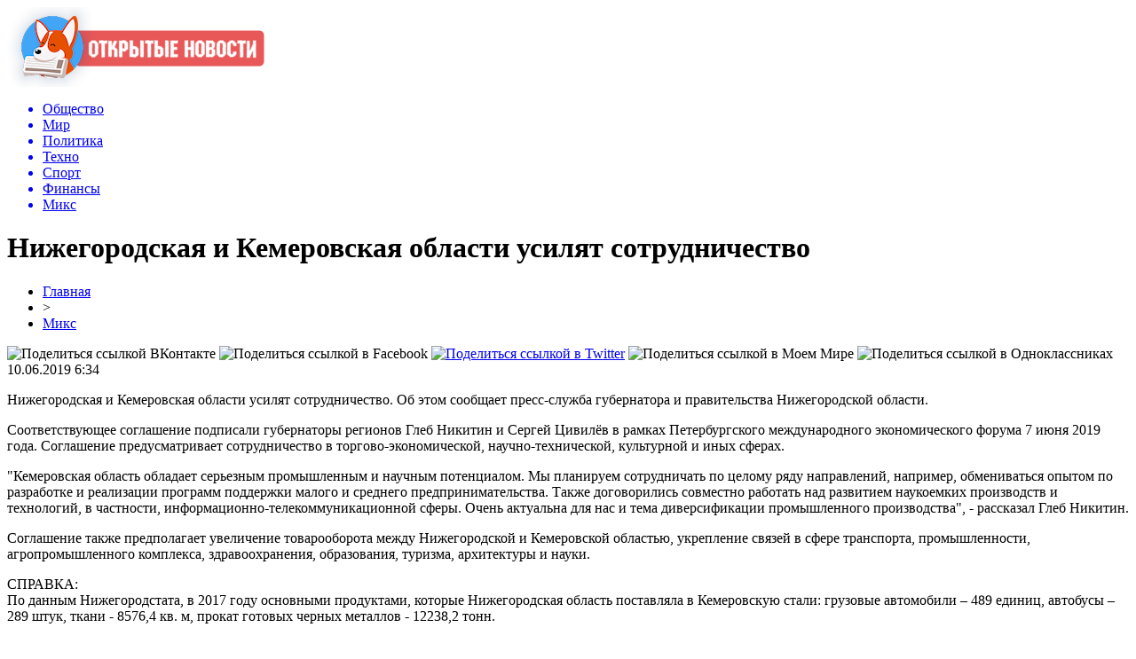

--- FILE ---
content_type: text/html; charset=UTF-8
request_url: http://zarodinu-zaputina.ru/nizhegorodskaya-i-kemerovskaya-oblasti-usilyat-sotrudnichestvo/
body_size: 9489
content:
<!DOCTYPE html PUBLIC "-//W3C//DTD XHTML 1.0 Transitional//EN" "http://www.w3.org/TR/xhtml1/DTD/xhtml1-transitional.dtd">
<html xmlns="http://www.w3.org/1999/xhtml">
<head>
<meta http-equiv="Content-Type" content="text/html; charset=utf-8" />

<title>Нижегородская и Кемеровская области усилят сотрудничество</title>
<meta name="description" content="Нижегородская и Кемеровская области усилят сотрудничество. Об этом сообщает пресс-служба губернатора и правительства Нижегородской области. Соответствующее соглашение подписали губернаторы регионов Глеб Никитин и Сергей Цивилёв в рамках Петербургского международного экономического форума 7 июня 2019 года. Соглашение предусматривает сотрудничество в торгово-экономической, научно-технической, культурной и иных сферах. &quot;Кемеровская область обладает серьезным промышленным и научным потенциалом." />

<link rel="Shortcut Icon" href="http://zarodinu-zaputina.ru/favicon.png" type="image/x-icon" />
<link rel="stylesheet" href="http://zarodinu-zaputina.ru/wp-content/themes/newsnews/style.css" type="text/css" />
<link href='http://fonts.googleapis.com/css?family=Cuprum:400,400italic&subset=cyrillic' rel='stylesheet' type='text/css'><meta name='robots' content='max-image-preview:large' />
<style id='classic-theme-styles-inline-css' type='text/css'>
/*! This file is auto-generated */
.wp-block-button__link{color:#fff;background-color:#32373c;border-radius:9999px;box-shadow:none;text-decoration:none;padding:calc(.667em + 2px) calc(1.333em + 2px);font-size:1.125em}.wp-block-file__button{background:#32373c;color:#fff;text-decoration:none}
</style>
<style id='global-styles-inline-css' type='text/css'>
body{--wp--preset--color--black: #000000;--wp--preset--color--cyan-bluish-gray: #abb8c3;--wp--preset--color--white: #ffffff;--wp--preset--color--pale-pink: #f78da7;--wp--preset--color--vivid-red: #cf2e2e;--wp--preset--color--luminous-vivid-orange: #ff6900;--wp--preset--color--luminous-vivid-amber: #fcb900;--wp--preset--color--light-green-cyan: #7bdcb5;--wp--preset--color--vivid-green-cyan: #00d084;--wp--preset--color--pale-cyan-blue: #8ed1fc;--wp--preset--color--vivid-cyan-blue: #0693e3;--wp--preset--color--vivid-purple: #9b51e0;--wp--preset--gradient--vivid-cyan-blue-to-vivid-purple: linear-gradient(135deg,rgba(6,147,227,1) 0%,rgb(155,81,224) 100%);--wp--preset--gradient--light-green-cyan-to-vivid-green-cyan: linear-gradient(135deg,rgb(122,220,180) 0%,rgb(0,208,130) 100%);--wp--preset--gradient--luminous-vivid-amber-to-luminous-vivid-orange: linear-gradient(135deg,rgba(252,185,0,1) 0%,rgba(255,105,0,1) 100%);--wp--preset--gradient--luminous-vivid-orange-to-vivid-red: linear-gradient(135deg,rgba(255,105,0,1) 0%,rgb(207,46,46) 100%);--wp--preset--gradient--very-light-gray-to-cyan-bluish-gray: linear-gradient(135deg,rgb(238,238,238) 0%,rgb(169,184,195) 100%);--wp--preset--gradient--cool-to-warm-spectrum: linear-gradient(135deg,rgb(74,234,220) 0%,rgb(151,120,209) 20%,rgb(207,42,186) 40%,rgb(238,44,130) 60%,rgb(251,105,98) 80%,rgb(254,248,76) 100%);--wp--preset--gradient--blush-light-purple: linear-gradient(135deg,rgb(255,206,236) 0%,rgb(152,150,240) 100%);--wp--preset--gradient--blush-bordeaux: linear-gradient(135deg,rgb(254,205,165) 0%,rgb(254,45,45) 50%,rgb(107,0,62) 100%);--wp--preset--gradient--luminous-dusk: linear-gradient(135deg,rgb(255,203,112) 0%,rgb(199,81,192) 50%,rgb(65,88,208) 100%);--wp--preset--gradient--pale-ocean: linear-gradient(135deg,rgb(255,245,203) 0%,rgb(182,227,212) 50%,rgb(51,167,181) 100%);--wp--preset--gradient--electric-grass: linear-gradient(135deg,rgb(202,248,128) 0%,rgb(113,206,126) 100%);--wp--preset--gradient--midnight: linear-gradient(135deg,rgb(2,3,129) 0%,rgb(40,116,252) 100%);--wp--preset--font-size--small: 13px;--wp--preset--font-size--medium: 20px;--wp--preset--font-size--large: 36px;--wp--preset--font-size--x-large: 42px;--wp--preset--spacing--20: 0.44rem;--wp--preset--spacing--30: 0.67rem;--wp--preset--spacing--40: 1rem;--wp--preset--spacing--50: 1.5rem;--wp--preset--spacing--60: 2.25rem;--wp--preset--spacing--70: 3.38rem;--wp--preset--spacing--80: 5.06rem;--wp--preset--shadow--natural: 6px 6px 9px rgba(0, 0, 0, 0.2);--wp--preset--shadow--deep: 12px 12px 50px rgba(0, 0, 0, 0.4);--wp--preset--shadow--sharp: 6px 6px 0px rgba(0, 0, 0, 0.2);--wp--preset--shadow--outlined: 6px 6px 0px -3px rgba(255, 255, 255, 1), 6px 6px rgba(0, 0, 0, 1);--wp--preset--shadow--crisp: 6px 6px 0px rgba(0, 0, 0, 1);}:where(.is-layout-flex){gap: 0.5em;}:where(.is-layout-grid){gap: 0.5em;}body .is-layout-flex{display: flex;}body .is-layout-flex{flex-wrap: wrap;align-items: center;}body .is-layout-flex > *{margin: 0;}body .is-layout-grid{display: grid;}body .is-layout-grid > *{margin: 0;}:where(.wp-block-columns.is-layout-flex){gap: 2em;}:where(.wp-block-columns.is-layout-grid){gap: 2em;}:where(.wp-block-post-template.is-layout-flex){gap: 1.25em;}:where(.wp-block-post-template.is-layout-grid){gap: 1.25em;}.has-black-color{color: var(--wp--preset--color--black) !important;}.has-cyan-bluish-gray-color{color: var(--wp--preset--color--cyan-bluish-gray) !important;}.has-white-color{color: var(--wp--preset--color--white) !important;}.has-pale-pink-color{color: var(--wp--preset--color--pale-pink) !important;}.has-vivid-red-color{color: var(--wp--preset--color--vivid-red) !important;}.has-luminous-vivid-orange-color{color: var(--wp--preset--color--luminous-vivid-orange) !important;}.has-luminous-vivid-amber-color{color: var(--wp--preset--color--luminous-vivid-amber) !important;}.has-light-green-cyan-color{color: var(--wp--preset--color--light-green-cyan) !important;}.has-vivid-green-cyan-color{color: var(--wp--preset--color--vivid-green-cyan) !important;}.has-pale-cyan-blue-color{color: var(--wp--preset--color--pale-cyan-blue) !important;}.has-vivid-cyan-blue-color{color: var(--wp--preset--color--vivid-cyan-blue) !important;}.has-vivid-purple-color{color: var(--wp--preset--color--vivid-purple) !important;}.has-black-background-color{background-color: var(--wp--preset--color--black) !important;}.has-cyan-bluish-gray-background-color{background-color: var(--wp--preset--color--cyan-bluish-gray) !important;}.has-white-background-color{background-color: var(--wp--preset--color--white) !important;}.has-pale-pink-background-color{background-color: var(--wp--preset--color--pale-pink) !important;}.has-vivid-red-background-color{background-color: var(--wp--preset--color--vivid-red) !important;}.has-luminous-vivid-orange-background-color{background-color: var(--wp--preset--color--luminous-vivid-orange) !important;}.has-luminous-vivid-amber-background-color{background-color: var(--wp--preset--color--luminous-vivid-amber) !important;}.has-light-green-cyan-background-color{background-color: var(--wp--preset--color--light-green-cyan) !important;}.has-vivid-green-cyan-background-color{background-color: var(--wp--preset--color--vivid-green-cyan) !important;}.has-pale-cyan-blue-background-color{background-color: var(--wp--preset--color--pale-cyan-blue) !important;}.has-vivid-cyan-blue-background-color{background-color: var(--wp--preset--color--vivid-cyan-blue) !important;}.has-vivid-purple-background-color{background-color: var(--wp--preset--color--vivid-purple) !important;}.has-black-border-color{border-color: var(--wp--preset--color--black) !important;}.has-cyan-bluish-gray-border-color{border-color: var(--wp--preset--color--cyan-bluish-gray) !important;}.has-white-border-color{border-color: var(--wp--preset--color--white) !important;}.has-pale-pink-border-color{border-color: var(--wp--preset--color--pale-pink) !important;}.has-vivid-red-border-color{border-color: var(--wp--preset--color--vivid-red) !important;}.has-luminous-vivid-orange-border-color{border-color: var(--wp--preset--color--luminous-vivid-orange) !important;}.has-luminous-vivid-amber-border-color{border-color: var(--wp--preset--color--luminous-vivid-amber) !important;}.has-light-green-cyan-border-color{border-color: var(--wp--preset--color--light-green-cyan) !important;}.has-vivid-green-cyan-border-color{border-color: var(--wp--preset--color--vivid-green-cyan) !important;}.has-pale-cyan-blue-border-color{border-color: var(--wp--preset--color--pale-cyan-blue) !important;}.has-vivid-cyan-blue-border-color{border-color: var(--wp--preset--color--vivid-cyan-blue) !important;}.has-vivid-purple-border-color{border-color: var(--wp--preset--color--vivid-purple) !important;}.has-vivid-cyan-blue-to-vivid-purple-gradient-background{background: var(--wp--preset--gradient--vivid-cyan-blue-to-vivid-purple) !important;}.has-light-green-cyan-to-vivid-green-cyan-gradient-background{background: var(--wp--preset--gradient--light-green-cyan-to-vivid-green-cyan) !important;}.has-luminous-vivid-amber-to-luminous-vivid-orange-gradient-background{background: var(--wp--preset--gradient--luminous-vivid-amber-to-luminous-vivid-orange) !important;}.has-luminous-vivid-orange-to-vivid-red-gradient-background{background: var(--wp--preset--gradient--luminous-vivid-orange-to-vivid-red) !important;}.has-very-light-gray-to-cyan-bluish-gray-gradient-background{background: var(--wp--preset--gradient--very-light-gray-to-cyan-bluish-gray) !important;}.has-cool-to-warm-spectrum-gradient-background{background: var(--wp--preset--gradient--cool-to-warm-spectrum) !important;}.has-blush-light-purple-gradient-background{background: var(--wp--preset--gradient--blush-light-purple) !important;}.has-blush-bordeaux-gradient-background{background: var(--wp--preset--gradient--blush-bordeaux) !important;}.has-luminous-dusk-gradient-background{background: var(--wp--preset--gradient--luminous-dusk) !important;}.has-pale-ocean-gradient-background{background: var(--wp--preset--gradient--pale-ocean) !important;}.has-electric-grass-gradient-background{background: var(--wp--preset--gradient--electric-grass) !important;}.has-midnight-gradient-background{background: var(--wp--preset--gradient--midnight) !important;}.has-small-font-size{font-size: var(--wp--preset--font-size--small) !important;}.has-medium-font-size{font-size: var(--wp--preset--font-size--medium) !important;}.has-large-font-size{font-size: var(--wp--preset--font-size--large) !important;}.has-x-large-font-size{font-size: var(--wp--preset--font-size--x-large) !important;}
.wp-block-navigation a:where(:not(.wp-element-button)){color: inherit;}
:where(.wp-block-post-template.is-layout-flex){gap: 1.25em;}:where(.wp-block-post-template.is-layout-grid){gap: 1.25em;}
:where(.wp-block-columns.is-layout-flex){gap: 2em;}:where(.wp-block-columns.is-layout-grid){gap: 2em;}
.wp-block-pullquote{font-size: 1.5em;line-height: 1.6;}
</style>
<script type="text/javascript" id="wp-postviews-cache-js-extra">
/* <![CDATA[ */
var viewsCacheL10n = {"admin_ajax_url":"http:\/\/zarodinu-zaputina.ru\/wp-admin\/admin-ajax.php","post_id":"32299"};
/* ]]> */
</script>
<script type="text/javascript" src="http://zarodinu-zaputina.ru/wp-content/plugins/post-views-counter-x/postviews-cache.js?ver=6.5.5" id="wp-postviews-cache-js"></script>
<link rel="canonical" href="http://zarodinu-zaputina.ru/nizhegorodskaya-i-kemerovskaya-oblasti-usilyat-sotrudnichestvo/" />
<link rel="alternate" type="application/json+oembed" href="http://zarodinu-zaputina.ru/wp-json/oembed/1.0/embed?url=http%3A%2F%2Fzarodinu-zaputina.ru%2Fnizhegorodskaya-i-kemerovskaya-oblasti-usilyat-sotrudnichestvo%2F" />
<link rel="alternate" type="text/xml+oembed" href="http://zarodinu-zaputina.ru/wp-json/oembed/1.0/embed?url=http%3A%2F%2Fzarodinu-zaputina.ru%2Fnizhegorodskaya-i-kemerovskaya-oblasti-usilyat-sotrudnichestvo%2F&#038;format=xml" />
</head>

<body>

<div id="prewap">
<div id="wrapper">

	<div id="header">
		<div class="logo"><a href="http://zarodinu-zaputina.ru" title="Открытые новости"><img src="http://zarodinu-zaputina.ru/img/logo.png" width="290" height="90" alt="Открытые новости" /></a></div>
		<div class="zalogo">

			<div class="menu2">
				<ul>	

				
								<a href="http://zarodinu-zaputina.ru/obshhestvo/"><li>Общество</li></a>
								
								<a href="http://zarodinu-zaputina.ru/mir/"><li>Мир</li></a>
								
								<a href="http://zarodinu-zaputina.ru/politika/"><li>Политика</li></a>
								
								<a href="http://zarodinu-zaputina.ru/texno/"><li>Техно</li></a>
								
								<a href="http://zarodinu-zaputina.ru/sport/"><li>Спорт</li></a>
								
								<a href="http://zarodinu-zaputina.ru/finansy/"><li>Финансы</li></a>
								
								<a href="http://zarodinu-zaputina.ru/miks-news/"><li class="current"><div class="strela">Микс</div></li></a>
				
				</ul>
			</div>
		</div>
	</div>

	
</div>
</div>


<div id="bugatop"></div>
<div id="mblos">
<div id="wrapper">
	<div id="vkulleft" >

	
							<div id="novost">

				<h1>Нижегородская и Кемеровская области усилят сотрудничество</h1>
				
				<div id="podzag">
					<div id="rubr"><div id="breadcrumb"><ul><li><a href="http://zarodinu-zaputina.ru">Главная</a></li><li>&gt;</li><li><a href="http://zarodinu-zaputina.ru/miks-news/">Микс</a></li></ul></div></div>
					<!--noindex-->
					<div id="delilka">
	<img src="http://zarodinu-zaputina.ru/wp-content/themes/newsnews/modules/soc/vk.png" width="18" height="18" title="Поделиться ссылкой ВКонтакте" style="cursor:pointer;" onclick="window.open('http://vkontakte.ru/share.php?url=http://zarodinu-zaputina.ru/nizhegorodskaya-i-kemerovskaya-oblasti-usilyat-sotrudnichestvo/','gener','width=500,height=400,top='+((screen.height-400)/2)+',left='+((screen.width-500)/2)+',toolbar=no,location=no,directories=no,status=no,menubar=no,scrollbars=no,resizable=no')" />
	<img src="http://zarodinu-zaputina.ru/wp-content/themes/newsnews/modules/soc/fb.png" width="18" height="18" title="Поделиться ссылкой в Facebook" style="cursor:pointer;" onclick="window.open('http://www.facebook.com/sharer.php?u=http://zarodinu-zaputina.ru/nizhegorodskaya-i-kemerovskaya-oblasti-usilyat-sotrudnichestvo/','gener','width=500,height=400,top='+((screen.height-400)/2)+',left='+((screen.width-500)/2)+',toolbar=no,location=no,directories=no,status=no,menubar=no,scrollbars=no,resizable=no')" />
	<a href="http://zarodinu-zaputina.ru/red.php?http://twitter.com/home?status=Нижегородская и Кемеровская области усилят сотрудничество - http://zarodinu-zaputina.ru/nizhegorodskaya-i-kemerovskaya-oblasti-usilyat-sotrudnichestvo/" target="_blank" rel="nofollow"><img src="http://zarodinu-zaputina.ru/wp-content/themes/newsnews/modules/soc/tw.png" width="18" height="18" title="Поделиться ссылкой в Twitter" /></a>
	<img src="http://zarodinu-zaputina.ru/wp-content/themes/newsnews/modules/soc/mm.png" width="18" height="18" title="Поделиться ссылкой в Моем Мире" style="cursor:pointer;" onclick="window.open('http://connect.mail.ru/share?share_url=http://zarodinu-zaputina.ru/nizhegorodskaya-i-kemerovskaya-oblasti-usilyat-sotrudnichestvo/','gener','width=512,height=332,top='+((screen.height-332)/2)+',left='+((screen.width-512)/2)+',toolbar=no,location=no,directories=no,status=no,menubar=no,scrollbars=no,resizable=no')" />
	<img src="http://zarodinu-zaputina.ru/wp-content/themes/newsnews/modules/soc/od.png" width="18" height="18" title="Поделиться ссылкой в Одноклассниках" style="cursor:pointer;" onclick="window.open('http://www.odnoklassniki.ru/dk?st.cmd=addShare&st.s=0&st._surl==http://zarodinu-zaputina.ru/nizhegorodskaya-i-kemerovskaya-oblasti-usilyat-sotrudnichestvo/','gener','width=580,height=420,top='+((screen.height-420)/2)+',left='+((screen.width-580)/2)+',toolbar=no,location=no,directories=no,status=no,menubar=no,scrollbars=no,resizable=no')" />
</div>					<div id="datecont">10.06.2019 6:34</div>
					<!--/noindex-->
				</div>
		

				<div id="samtext">
																<p>Нижегородская и Кемеровская области усилят сотрудничество. Об этом сообщает пресс-служба губернатора и правительства Нижегородской области.</p>
<p>Соответствующее соглашение подписали губернаторы регионов Глеб Никитин и Сергей Цивилёв в рамках Петербургского международного экономического форума 7 июня 2019 года. Соглашение предусматривает сотрудничество в торгово-экономической, научно-технической, культурной и иных сферах.</p>
<p>&quot;Кемеровская область обладает серьезным промышленным и научным потенциалом. Мы планируем сотрудничать по целому ряду направлений, например, обмениваться опытом по разработке и реализации программ поддержки малого и среднего предпринимательства. Также договорились совместно работать над развитием наукоемких производств и технологий, в частности, информационно-телекоммуникационной сферы. Очень актуальна для нас и тема диверсификации промышленного производства&quot;, - рассказал Глеб Никитин.</p>
<p>Соглашение также предполагает увеличение товарооборота между Нижегородской и Кемеровской областью, укрепление связей в сфере транспорта, промышленности, агропромышленного комплекса, здравоохранения, образования, туризма, архитектуры и науки.</p>
<p>СПРАВКА:<br />По данным Нижегородстата, в 2017 году основными продуктами, которые Нижегородская область поставляла в Кемеровскую стали: грузовые автомобили – 489 единиц, автобусы – 289 штук, ткани - 8576,4 кв. м, прокат готовых черных металлов - 12238,2 тонн.</p>
<p>В этот же период из Кемеровской области в Нижегородскую поставлено: уголь и продукты переработки угля – 7014,1 тонн, удобрения азотные минеральные или химические – 437,7 тонн, прокат готовый черных металлов – 18694 тонн и мазут топочный – 788 тонн.</p>
<p><!--noindex--><a href="http://zarodinu-zaputina.ru/red.php?https://www.niann.ru/?id=539381" rel="nofollow" target="_blank">Источник</a><!--/noindex--></p>
					
		
					
									</div>
				
				


														<div class="brght"><a href="http://zarodinu-zaputina.ru/minprirody-altajskogo-kraya-obyasnilo-neobxodimost-sploshnyx-rubok-v-zmeinogorskom-rajone/"><img src="http://zarodinu-zaputina.ru/img/brght.png" width="77" height="86" alt="Следующая новость" title="Следующая новость" /></a></div>
										<div class="bleft"><a href="http://zarodinu-zaputina.ru/vrio-glavy-respubliki-altaj-oleg-xoroxordin-stal-pervym-oficialnym-kandidatom-na-post-gubernatora/"><img src="http://zarodinu-zaputina.ru/img/bleft.png" width="77" height="86" alt="Предыдущая новость" title="Предыдущая новость" /></a></div>
								</div>
				
			

			<div id="podnovka">
				<div id="podeshe" class="misto" style="padding-bottom:20px;">
					<div class="mikar" style="border-radius: 0px 3px 3px 0px;">Читайте также</div>
					<ul>
										<li><a href="http://zarodinu-zaputina.ru/smi-soobshhili-o-zaderzhanii-direktora-altajskogo-lesnichestva-posle-skandala-s-massovymi-rubkami-kedra-obnovleno/">СМИ сообщили о задержании директора алтайского лесничества после скандала с массовыми рубками кедра (обновлено)</a></li>
										<li><a href="http://zarodinu-zaputina.ru/voditel-inomarki-v-barnaule-nasmert-sbil-perebegavshuyu-dorogu-zhenshhinu/">Водитель иномарки в Барнауле насмерть сбил перебегавшую дорогу женщину</a></li>
										<li><a href="http://zarodinu-zaputina.ru/tret-oproshennyx-altajskix-avtomobilistov-otkazalis-zhalovatsya-na-narushitelej-pdd-cherez-gosuslugi/">Треть опрошенных алтайских автомобилистов отказались жаловаться на нарушителей ПДД через Госуслуги</a></li>
										<li><a href="http://zarodinu-zaputina.ru/obedinyaj-i-vlastvuj-deputaty-odobrili-preobrazovanie-suetskogo-rajona-v-municipalnyj-okrug/">Объединяй и властвуй: депутаты одобрили преобразование Суетского района в муниципальный округ</a></li>
										<li><a href="http://zarodinu-zaputina.ru/eshhe-odin-bokser-iz-altajskogo-kraya-mozhet-okazatsya-figurantom-ugolovnogo-dela-o-gibeli-muzhchiny-v-drake/">Еще один боксер из Алтайского края может оказаться фигурантом уголовного дела о гибели мужчины в драке</a></li>
										</ul>
				</div>
			</div>


			<div style="text-align:center;margin-left:15px;margin-right:10px;margin-bottom:10px;margin-top:10px;font-size:11px;background-color:#f7f7f7;color:#b8b8b8;padding-left:10px;padding-right:10px;padding-bottom:1px;padding-top:1px;position:relative;border-radius:3px;width:660px;overflow:hidden;">
			<p>
						<a href="http://zarodinu-zaputina.ru/luchshie-vklady-s-popolneniem-i-snyatiem-kak-vybrat-i-rasschitat-doxod/" style="color:#b8b8b8;text-decoration:none;">Лучшие вклады с пополнением и снятием: как выбрать и рассчитать доход</a>
						<a href="http://zarodinu-zaputina.ru/rabochaya-sxema-podklyucheniya-internet-ekvajringa-dlya-ip/" style="color:#b8b8b8;text-decoration:none;">Рабочая схема подключения интернет-эквайринга для ИП</a>
						<a href="http://zarodinu-zaputina.ru/elektroximiya-kak-vybrat-idealnyj-istochnik-energii/" style="color:#b8b8b8;text-decoration:none;">Электрохимия: Как выбрать идеальный источник энергии</a>
						<a href="http://zarodinu-zaputina.ru/manevrovye-teplovozy-neprevzojdennye-pomoshhniki-na-zheleznoj-doroge/" style="color:#b8b8b8;text-decoration:none;">Маневровые тепловозы: Непревзойденные помощники на железной дороге</a>
						<a href="http://zarodinu-zaputina.ru/komfort-na-vaxte-novyj-vzglyad-na-byt/" style="color:#b8b8b8;text-decoration:none;">Комфорт на вахте: новый взгляд на быт</a>
						</p>
			</div>

			
		


</div>

	<div id="vkulright">

			<div id="vkul2">

						<div id="srochno">
							<span>ЦИТАТА</span> "Подтверждение долгосрочных РДЭ отражает неизменное мнение Fitch о перспективах поддержки банков."
						</div>
						<div class="podsro" style="margin-bottom:20px;">
							<div class="podsrimg"><img src="http://zarodinu-zaputina.ru/img/will.png" width="207" height="70" /></div>
							<div class="podauth">&copy; Fitch Ratings</div>
						</div>
						
						
				<div id="eshelka">
					<div class="moyzaf">
						<div class="linet"></div><div class="kuzer">Лента публикаций</div><div class="linebot"></div>
					</div>
					<ul>
										<li><span>11:03</span> <a href="http://zarodinu-zaputina.ru/smi-soobshhili-o-zaderzhanii-direktora-altajskogo-lesnichestva-posle-skandala-s-massovymi-rubkami-kedra-obnovleno/">СМИ сообщили о задержании директора алтайского лесничества после скандала с массовыми рубками кедра (обновлено)</a></li>
										<li><span>09:02</span> <a href="http://zarodinu-zaputina.ru/voditel-inomarki-v-barnaule-nasmert-sbil-perebegavshuyu-dorogu-zhenshhinu/">Водитель иномарки в Барнауле насмерть сбил перебегавшую дорогу женщину</a></li>
										<li><span>06:52</span> <a href="http://zarodinu-zaputina.ru/tret-oproshennyx-altajskix-avtomobilistov-otkazalis-zhalovatsya-na-narushitelej-pdd-cherez-gosuslugi/">Треть опрошенных алтайских автомобилистов отказались жаловаться на нарушителей ПДД через Госуслуги</a></li>
										<li><span>04:42</span> <a href="http://zarodinu-zaputina.ru/obedinyaj-i-vlastvuj-deputaty-odobrili-preobrazovanie-suetskogo-rajona-v-municipalnyj-okrug/">Объединяй и властвуй: депутаты одобрили преобразование Суетского района в муниципальный округ</a></li>
										<li><span>02:33</span> <a href="http://zarodinu-zaputina.ru/eshhe-odin-bokser-iz-altajskogo-kraya-mozhet-okazatsya-figurantom-ugolovnogo-dela-o-gibeli-muzhchiny-v-drake/">Еще один боксер из Алтайского края может оказаться фигурантом уголовного дела о гибели мужчины в драке</a></li>
										<li><span>00:23</span> <a href="http://zarodinu-zaputina.ru/zadnij-xod-plan-akcionirovaniya-kraevyx-dsu-obespokoil-edinorossov-altajskogo-zaksobraniya/">Задний ход: план акционирования краевых ДСУ обеспокоил единороссов Алтайского Заксобрания</a></li>
										<li><span>22:23</span> <a href="http://zarodinu-zaputina.ru/posobie-na-pogrebenie-pensionerov-v-altajskom-krae-s-nachala-fevralya-podnyali-na-300-rublej-obnovleno/">Пособие на погребение пенсионеров в Алтайском крае с начала февраля подняли на 300 рублей (обновлено)</a></li>
										<li><span>20:13</span> <a href="http://zarodinu-zaputina.ru/v-altajskom-krae-obyavili-tradicionnyj-konkurs-na-stipendiyu-deputata-gosdumy-aleksandra-terenteva/">В Алтайском крае объявили традиционный конкурс на стипендию депутата Госдумы Александра Терентьева</a></li>
										<li><span>18:03</span> <a href="http://zarodinu-zaputina.ru/zhiteli-bijska-pozhalovalis-na-bezrazlichie-policii-k-antimasochnikam-v-period-moshhnoj-volny-pandemii/">Жители Бийска пожаловались на безразличие полиции к антимасочникам в период мощной волны пандемии</a></li>
										<li><span>15:52</span> <a href="http://zarodinu-zaputina.ru/kontrakt-na-remont-vzletno-posadochnoj-polosy-barnaulskogo-aeroporta-vnov-otdadut-altajskomu-deputatu/">Контракт на ремонт взлетно-посадочной полосы барнаульского аэропорта вновь отдадут алтайскому депутату</a></li>
										<li><span>13:43</span> <a href="http://zarodinu-zaputina.ru/shkolnikam-gorno-altajska-prodlili-udalenku-na-fone-uxudshayushhejsya-epidemicheskoj-situacii/">Школьникам Горно-Алтайска продлили «удаленку» на фоне ухудшающейся эпидемической ситуации</a></li>
										<li><span>11:42</span> <a href="http://zarodinu-zaputina.ru/direktor-altajskoj-obrazovatelnoj-organizacii-pojdet-pod-sud-za-moshennichestvo-s-nacproektom-demografiya/">Директор алтайской образовательной организации пойдет под суд за мошенничество с нацпроектом «Демография»</a></li>
										<li><span>09:33</span> <a href="http://zarodinu-zaputina.ru/direktor-kluba-kommunalshhik-upreknul-minsporta-altajskogo-kraya-v-nechestnoj-igre-s-zemlej-pod-sportshkolu/">Директор клуба «Коммунальщик» упрекнул Минспорта Алтайского края в «нечестной игре» с землей под спортшколу</a></li>
										<li><span>07:33</span> <a href="http://zarodinu-zaputina.ru/skandalnuyu-biznesvumen-iz-barnaula-otpravili-v-koloniyu-za-mnogomillionnoe-moshennichestvo/">Скандальную бизнесвумен из Барнаула отправили в колонию за многомиллионное мошенничество</a></li>
										<li><span>03:23</span> <a href="http://zarodinu-zaputina.ru/voditelyu-gelandewagen-iz-barnaula-prisudili-13-let-kolonii-za-gibel-v-dtp-celoj-semi/">Водителю Geländewagen из Барнаула присудили 13 лет колонии за гибель в ДТП целой семьи</a></li>
										<li><span>01:22</span> <a href="http://zarodinu-zaputina.ru/ubivat-ne-effektivno-barnaulskie-zoozashhitniki-predlozhili-svoi-metody-borby-s-brodyachimi-sobakami/">«Убивать – не эффективно»: барнаульские зоозащитники предложили свои методы борьбы с бродячими собаками</a></li>
										<li><span>23:12</span> <a href="http://zarodinu-zaputina.ru/sledkom-podtverdil-proverku-zamglavy-altajskogo-mintransa-na-prichastnost-k-nezakonnomu-biznesu/">Следком подтвердил проверку замглавы алтайского Минтранса на причастность к незаконному бизнесу</a></li>
										<li><span>21:12</span> <a href="http://zarodinu-zaputina.ru/spisok-feldmana-mer-rubcovska-obyavil-publichnye-slushaniya-o-reforme-izbiratelnoj-sistemy/">Список Фельдмана: мэр Рубцовска объявил публичные слушания о реформе избирательной системы</a></li>
										<li><span>19:03</span> <a href="http://zarodinu-zaputina.ru/v-centralnoj-bolnice-altajskogo-goroda-ostanovili-planovuyu-medpomoshh-iz-za-rosta-kovidnoj-zabolevaemosti-obnovleno/">В центральной больнице алтайского города остановили плановую медпомощь из-за роста ковидной заболеваемости (обновлено)</a></li>
										<li><span>17:02</span> <a href="http://zarodinu-zaputina.ru/lider-altajskix-eserov-rasskazal-o-dumskom-zakonoproekte-partii-v-podderzhku-invalidov-i-veteranov-boevyx-dejstvij/">Лидер алтайских эсеров рассказал о думском законопроекте партии в поддержку инвалидов и ветеранов боевых действий</a></li>
										<li><span>14:53</span> <a href="http://zarodinu-zaputina.ru/na-kapitalnyj-remont-kotla-tec-yarovogo-posle-xlopka-vydelyat-pochti-30-mln-rublej/">На капитальный ремонт котла ТЭЦ Ярового после «хлопка» выделят почти 30 млн рублей</a></li>
										<li><span>10:42</span> <a href="http://zarodinu-zaputina.ru/masshtabnyj-pozhar-v-bijskom-garazhnom-kooperative-privel-k-vzryvu/">Масштабный пожар в бийском гаражном кооперативе привел к взрыву</a></li>
										<li><span>08:33</span> <a href="http://zarodinu-zaputina.ru/razgoryachennyj-posle-ssory-s-zhenoj-voditel-na-skorosti-probil-stenu-zhilogo-doma-v-rubcovske/">Разгоряченный после ссоры с женой водитель на скорости пробил стену жилого дома в Рубцовске</a></li>
															<li><span>22:10</span> <a href="http://zarodinu-zaputina.ru/luchshie-vklady-s-popolneniem-i-snyatiem-kak-vybrat-i-rasschitat-doxod/">Лучшие вклады с пополнением и снятием: как выбрать и рассчитать доход</a></li>
										<li><span>23:08</span> <a href="http://zarodinu-zaputina.ru/rabochaya-sxema-podklyucheniya-internet-ekvajringa-dlya-ip/">Рабочая схема подключения интернет-эквайринга для ИП</a></li>
										</ul>
				</div>
			</div>

		</div>
	</div>
	</div> <!--mblos-->
	
	
	<div id="bugabot"></div>
	
	
	
<div id="prewap">

<div id="wrapfoot">	
<div id="prefooter">
	<div id="peroa"></div>
	<div id="foalen">
									<div id="glav3">
					<p><a href="http://zarodinu-zaputina.ru/smi-soobshhili-o-zaderzhanii-direktora-altajskogo-lesnichestva-posle-skandala-s-massovymi-rubkami-kedra-obnovleno/">СМИ сообщили о задержании директора алтайского лесничества после скандала с массовыми рубками кедра (обновлено)</a></p>
					</div>
									<div id="glav3">
					<p><a href="http://zarodinu-zaputina.ru/voditel-inomarki-v-barnaule-nasmert-sbil-perebegavshuyu-dorogu-zhenshhinu/">Водитель иномарки в Барнауле насмерть сбил перебегавшую дорогу женщину</a></p>
					</div>
									<div id="glav3">
					<p><a href="http://zarodinu-zaputina.ru/tret-oproshennyx-altajskix-avtomobilistov-otkazalis-zhalovatsya-na-narushitelej-pdd-cherez-gosuslugi/">Треть опрошенных алтайских автомобилистов отказались жаловаться на нарушителей ПДД через Госуслуги</a></p>
					</div>
									<div id="glav3">
					<p><a href="http://zarodinu-zaputina.ru/obedinyaj-i-vlastvuj-deputaty-odobrili-preobrazovanie-suetskogo-rajona-v-municipalnyj-okrug/">Объединяй и властвуй: депутаты одобрили преобразование Суетского района в муниципальный округ</a></p>
					</div>
									<div id="glav3">
					<p><a href="http://zarodinu-zaputina.ru/eshhe-odin-bokser-iz-altajskogo-kraya-mozhet-okazatsya-figurantom-ugolovnogo-dela-o-gibeli-muzhchiny-v-drake/">Еще один боксер из Алтайского края может оказаться фигурантом уголовного дела о гибели мужчины в драке</a></p>
					</div>
									<div id="glav3">
					<p><a href="http://zarodinu-zaputina.ru/zadnij-xod-plan-akcionirovaniya-kraevyx-dsu-obespokoil-edinorossov-altajskogo-zaksobraniya/">Задний ход: план акционирования краевых ДСУ обеспокоил единороссов Алтайского Заксобрания</a></p>
					</div>
					</div>
</div>

	<div id="footer">
		<div id="kopi">
		<p>&copy; 2026, «<a href="http://zarodinu-zaputina.ru/">Открытые новости</a>». Все права защищены.</p>
		<p>При копировании материалов гиперссылка на zarodinu-zaputina.ru обязательна. * <img src="http://1by.by/mails/zarodinu-zaputinaru.png" /> * <a href="http://zarodinu-zaputina.ru/sitemap.xml">XML</a>, <a href="http://zarodinu-zaputina.ru/sitemap/">HTML</a></p>
		</div>
	</div>
</div>	
</div>

	

<!--noindex-->
<img src="https://mc.yandex.ru/watch/49608766" style="position:absolute; left:-9999px;" alt="" /><!--/noindex-->
</body>

</html>